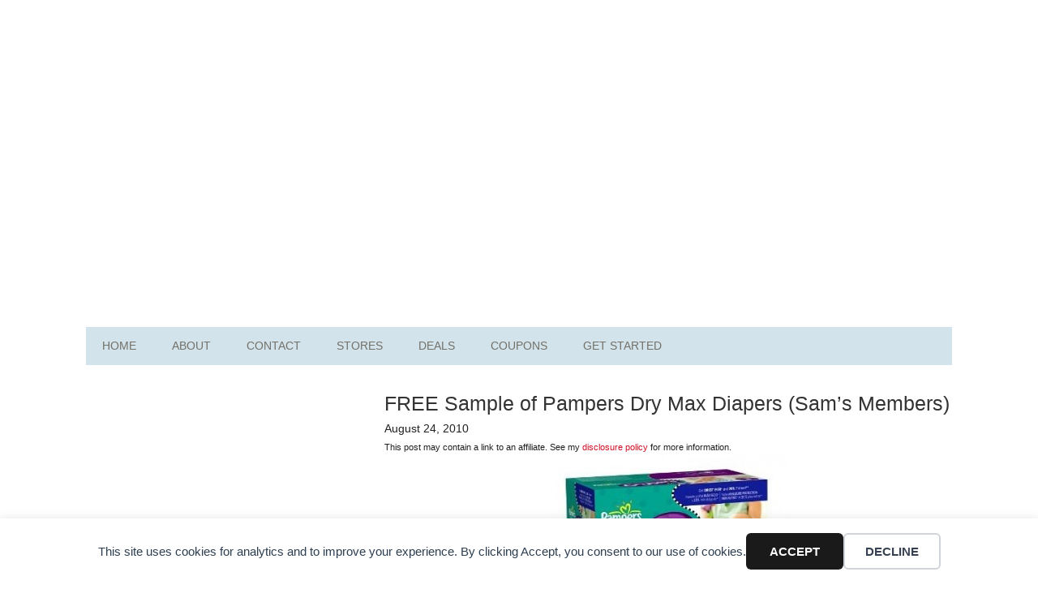

--- FILE ---
content_type: text/html; charset=utf-8
request_url: https://www.google.com/recaptcha/api2/aframe
body_size: 269
content:
<!DOCTYPE HTML><html><head><meta http-equiv="content-type" content="text/html; charset=UTF-8"></head><body><script nonce="ONStXQ0QMYTY35sZ24b98A">/** Anti-fraud and anti-abuse applications only. See google.com/recaptcha */ try{var clients={'sodar':'https://pagead2.googlesyndication.com/pagead/sodar?'};window.addEventListener("message",function(a){try{if(a.source===window.parent){var b=JSON.parse(a.data);var c=clients[b['id']];if(c){var d=document.createElement('img');d.src=c+b['params']+'&rc='+(localStorage.getItem("rc::a")?sessionStorage.getItem("rc::b"):"");window.document.body.appendChild(d);sessionStorage.setItem("rc::e",parseInt(sessionStorage.getItem("rc::e")||0)+1);localStorage.setItem("rc::h",'1769037218435');}}}catch(b){}});window.parent.postMessage("_grecaptcha_ready", "*");}catch(b){}</script></body></html>